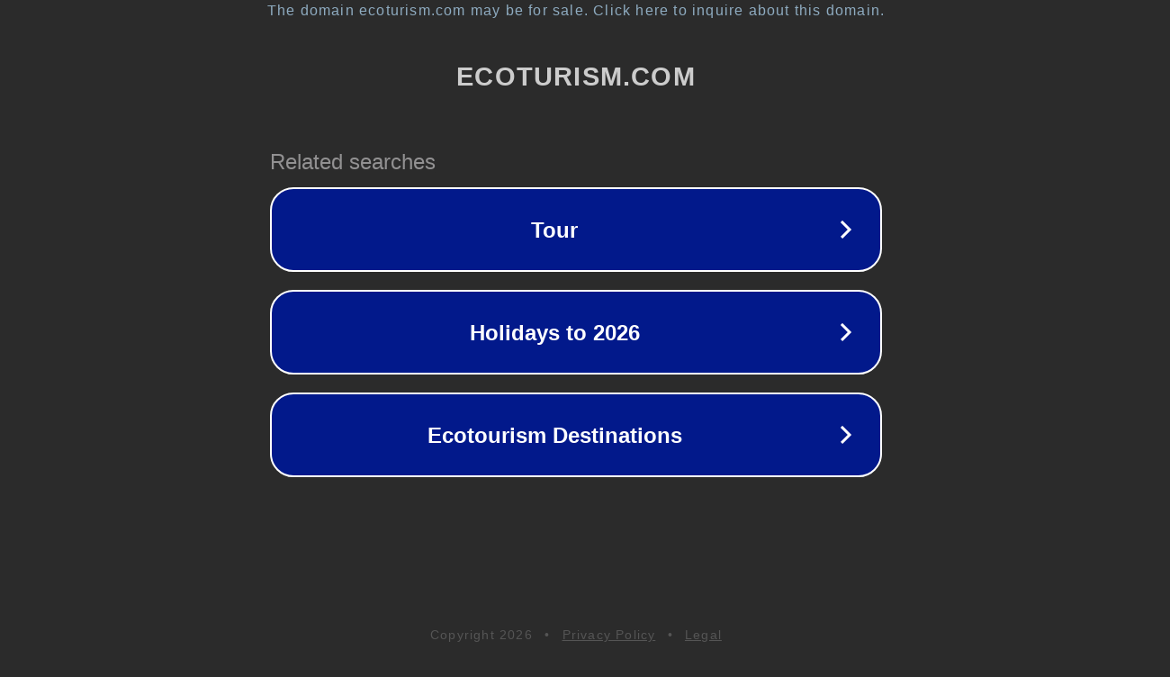

--- FILE ---
content_type: text/html; charset=utf-8
request_url: http://ecoturism.com/
body_size: 1042
content:
<!doctype html>
<html data-adblockkey="MFwwDQYJKoZIhvcNAQEBBQADSwAwSAJBANDrp2lz7AOmADaN8tA50LsWcjLFyQFcb/P2Txc58oYOeILb3vBw7J6f4pamkAQVSQuqYsKx3YzdUHCvbVZvFUsCAwEAAQ==_dV0SzZkV1dRqx9IhEsF6rDlKE0DChiNRlpw3AzNg4lfWMhwB90VdJo0uJ8S7xwmpRfVIkVK0odbIgx557gW0uw==" lang="en" style="background: #2B2B2B;">
<head>
    <meta charset="utf-8">
    <meta name="viewport" content="width=device-width, initial-scale=1">
    <link rel="icon" href="[data-uri]">
    <link rel="preconnect" href="https://www.google.com" crossorigin>
</head>
<body>
<div id="target" style="opacity: 0"></div>
<script>window.park = "[base64]";</script>
<script src="/bzwQMgDpW.js"></script>
</body>
</html>
